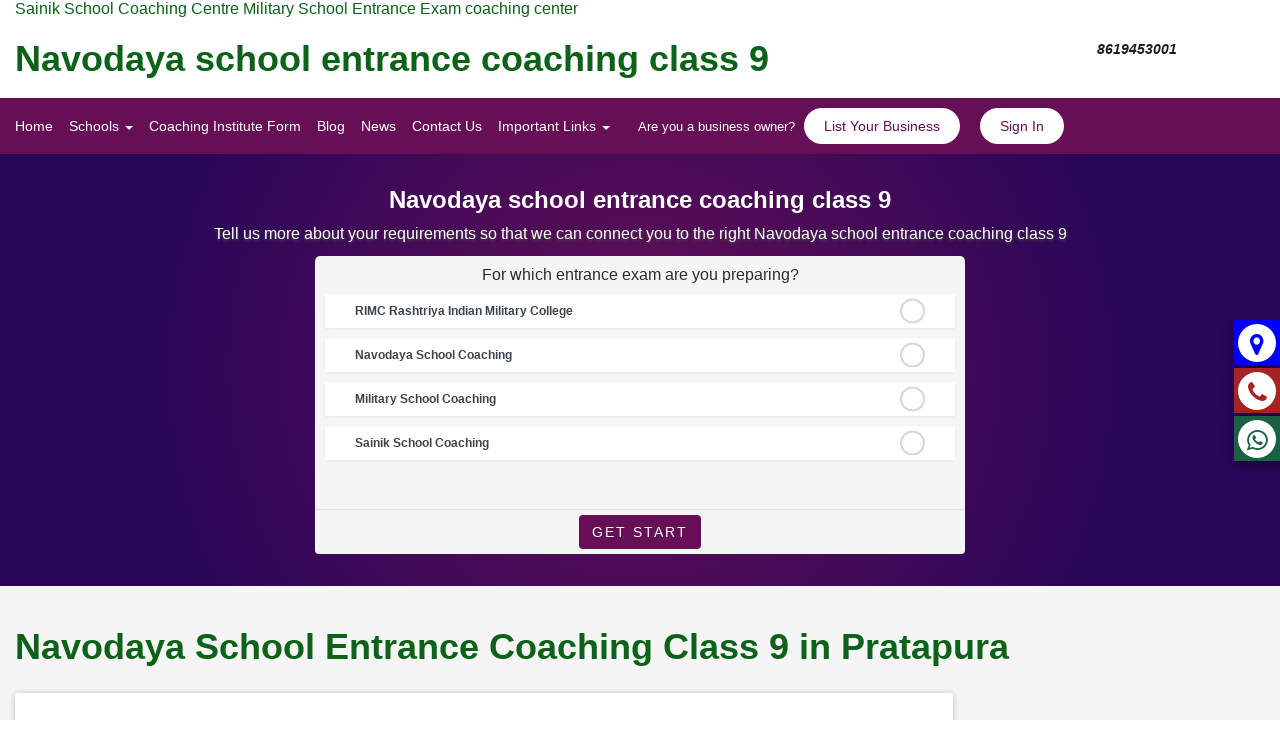

--- FILE ---
content_type: text/html; charset=UTF-8
request_url: https://www.entranceexamcoaching.com/navodaya-school-entrance-coaching-class-9/jaipur/pratapura
body_size: 8412
content:
   <!DOCTYPE html> <html lang="en" prefix="og: http://ogp.me/ns#"> <head> <meta charset="UTF-8"> <meta name="google-signin-client_id" content="337393275752-fhmp4fgq2b1i3v2p8lea3oknn21tnj9b.apps.googleusercontent.com"> <meta name="viewport" content="width=device-width, initial-scale=1.0, minimum-scale=1.0, maximum-scale=5, shrink-to-fit=no"> <title>Navodaya school entrance coaching class 9</title> <meta name="keywords" content="" /> <meta name="description" content="Navodaya school entrance coaching" /> <link rel="canonical" href="https://www.entranceexamcoaching.com/navodaya-school-entrance-coaching-class-9/jaipur/pratapura"> <meta name=city content="Jaipur"> <meta name=state content="Rajasthan"> <meta name="geo.region" content="IN-RJ" /> <meta name="geo.placename" content="jaipur" /> <meta name="DC.title" content="Navodaya school entrance coaching class 9 in Pratapura Jaipur" /><meta name="geo.position" content="27.1353069;75.3792748" /> <meta property="og:see_also" content="https://www.entranceexamcoaching.com/sainik-school/jaipur/pratapura"> <meta property="og:see_also" content="https://www.entranceexamcoaching.com/sainik-school-entrance-coaching-class-6/jaipur/pratapura"> <meta property="og:see_also" content="https://www.entranceexamcoaching.com/sainik-school-coaching/jaipur/pratapura"> <meta property="og:see_also" content="https://www.entranceexamcoaching.com/military-school-coaching/jaipur/pratapura"> <meta property="og:see_also" content="https://www.entranceexamcoaching.com/navodaya-school-entrance-coaching-class-9/jaipur/pratapura"> <meta property="og:see_also" content="https://www.entranceexamcoaching.com/navodaya-school-entrance-coaching-class-6/jaipur/pratapura"> <meta property="og:see_also" content="https://www.entranceexamcoaching.com/rashtriya-military-school-entrance-coaching-class-6/jaipur/pratapura"> <meta property="og:see_also" content="https://www.entranceexamcoaching.com/rms-coaching/jaipur/pratapura"> <meta property="og:see_also" content="https://www.entranceexamcoaching.com/rashtriya-military-school-entrance-coaching-class-9/jaipur/pratapura"> <meta property="og:see_also" content="https://www.entranceexamcoaching.com/rimc-coaching/jaipur/pratapura"> <meta property="og:see_also" content="https://www.entranceexamcoaching.com/sainik-school-entrance-exam-coaching-classes/jaipur/pratapura"> <meta property="og:see_also" content="https://www.entranceexamcoaching.com/rashtriya-military-school-entrance-exam-coaching/jaipur/pratapura"> <meta property="og:see_also" content="https://www.entranceexamcoaching.com/rms-entrance-exam-coaching/jaipur/pratapura"> <meta property="og:see_also" content="https://www.entranceexamcoaching.com/rimc-entrance-exam-coaching/jaipur/pratapura"> <meta property="og:see_also" content="https://www.entranceexamcoaching.com/sainik-school-entrance-coaching-centres/jaipur/pratapura"> <meta property="og:see_also" content="https://www.entranceexamcoaching.com/sainik-school-admission/jaipur/pratapura"> <meta property="og:see_also" content="https://www.entranceexamcoaching.com/rashtriyamilitaryschoolinterview/jaipur/pratapura"> <meta http-equiv="X-UA-Compatible" content="IE=edge"> <meta property="al:web:url" content="http://www.entranceexamcoaching.com/navodaya-school-entrance-coaching-class-9/jaipur/pratapura"> <link rel="shortcut icon" href="https://www.entranceexamcoaching.com/images/fav.png" type="image/x-icon"> <meta name="copyright" content="Entrance Exam Coaching"> <link rel="dns-prefetch" href="//www.google.com/"> <meta property="og:title" content="Navodaya school entrance coaching class 9" /> <meta property="og:description" content="Entrance Exam Coaching is a leading portal which helps students to find Institutes which preparing students for Sainik School , Military School & RIMC entrance exam in India" /> <meta property="og:url" content="https://www.entranceexamcoaching.com/" /> <meta property="og:type" content="website" /> <meta name="og:site_name" content="Sainik School Military School" /> <meta property="og:locale" content="en_US" /> <meta property="og:image" content="https://www.entranceexamcoaching.com/images/entranceexamcoaching.jpg" /> <meta name="og:email" content="entranceexamcoaching@gmail.com" /> <meta name="og:phone_number" content="8619453001" /> <meta name="application-name" content="Sainik School Military School"> <meta name="apple-mobile-web-app-title" content="Sainik School Military School"> <meta name="format-detection" content="telephone=no"/> <meta name="apple-mobile-web-app-capable" content="yes"> <meta name="apple-mobile-web-app-status-bar-style" content="black"> <meta name="theme-color" content="#8E24AA"> <link rel="preload" href="https://www.entranceexamcoaching.com/assets/css/bundle.css?v=20.5" as="style" /> <link rel="stylesheet" href="https://www.entranceexamcoaching.com/assets/css/bundle.css?v=20.5" /> <script type="application/ld+json">	{ "@context": "https://schema.org", "@type": "BreadcrumbList", "itemListElement": [{	"@type": "ListItem",	"position": 1,	"name": "Entranceexamcoaching",	"item": "https://www.entranceexamcoaching.com/" },{	"@type": "ListItem",	"position": 2,	"name": "Navodaya school entrance coaching class 9",	"item": "https://www.entranceexamcoaching.com/navodaya-school-entrance-coaching-class-9" },{	"@type": "ListItem",	"position": 3,	"name": "jaipur",	"item": "https://www.entranceexamcoaching.com/navodaya-school-entrance-coaching-class-9/jaipur" } ,{	"@type": "ListItem",	"position": 4,	"name": "Pratapura	",	"item": "https://www.entranceexamcoaching.com/navodaya-school-entrance-coaching-class-9/jaipur/pratapura" }]	} </script> <script data-cfasync="false" nonce="bd13ac50-ca63-4323-889d-fbbe8b0251a2">try{(function(w,d){!function(j,k,l,m){if(j.zaraz)console.error("zaraz is loaded twice");else{j[l]=j[l]||{};j[l].executed=[];j.zaraz={deferred:[],listeners:[]};j.zaraz._v="5874";j.zaraz._n="bd13ac50-ca63-4323-889d-fbbe8b0251a2";j.zaraz.q=[];j.zaraz._f=function(n){return async function(){var o=Array.prototype.slice.call(arguments);j.zaraz.q.push({m:n,a:o})}};for(const p of["track","set","debug"])j.zaraz[p]=j.zaraz._f(p);j.zaraz.init=()=>{var q=k.getElementsByTagName(m)[0],r=k.createElement(m),s=k.getElementsByTagName("title")[0];s&&(j[l].t=k.getElementsByTagName("title")[0].text);j[l].x=Math.random();j[l].w=j.screen.width;j[l].h=j.screen.height;j[l].j=j.innerHeight;j[l].e=j.innerWidth;j[l].l=j.location.href;j[l].r=k.referrer;j[l].k=j.screen.colorDepth;j[l].n=k.characterSet;j[l].o=(new Date).getTimezoneOffset();if(j.dataLayer)for(const t of Object.entries(Object.entries(dataLayer).reduce((u,v)=>({...u[1],...v[1]}),{})))zaraz.set(t[0],t[1],{scope:"page"});j[l].q=[];for(;j.zaraz.q.length;){const w=j.zaraz.q.shift();j[l].q.push(w)}r.defer=!0;for(const x of[localStorage,sessionStorage])Object.keys(x||{}).filter(z=>z.startsWith("_zaraz_")).forEach(y=>{try{j[l]["z_"+y.slice(7)]=JSON.parse(x.getItem(y))}catch{j[l]["z_"+y.slice(7)]=x.getItem(y)}});r.referrerPolicy="origin";r.src="/cdn-cgi/zaraz/s.js?z="+btoa(encodeURIComponent(JSON.stringify(j[l])));q.parentNode.insertBefore(r,q)};["complete","interactive"].includes(k.readyState)?zaraz.init():j.addEventListener("DOMContentLoaded",zaraz.init)}}(w,d,"zarazData","script");window.zaraz._p=async d$=>new Promise(ea=>{if(d$){d$.e&&d$.e.forEach(eb=>{try{const ec=d.querySelector("script[nonce]"),ed=ec?.nonce||ec?.getAttribute("nonce"),ee=d.createElement("script");ed&&(ee.nonce=ed);ee.innerHTML=eb;ee.onload=()=>{d.head.removeChild(ee)};d.head.appendChild(ee)}catch(ef){console.error(`Error executing script: ${eb}\n`,ef)}});Promise.allSettled((d$.f||[]).map(eg=>fetch(eg[0],eg[1])))}ea()});zaraz._p({"e":["(function(w,d){})(window,document)"]});})(window,document)}catch(e){throw fetch("/cdn-cgi/zaraz/t"),e;};</script></head> <body> <span id="enquiry_Frm_call"></span> <header class="header-two"> <div> <div class="container-fluid"> <div class="row row_col"> <div class="col-xs-12 col-md-10"> <div class="text-dark-green top-head-msg">Sainik School Coaching Centre Military School Entrance Exam coaching center</div> <h1 class="text-dark-green">Navodaya school entrance coaching class 9</h1> </div> <div class="col-xs-12 col-md-2 hidden-xs"> <ul class="top-contents hidden-xs"> <li> <a href="tel:8619453001" class="d-flex align-items-center"> <i class="icon flaticon-phone-call"></i> <div class="content"> <span>8619453001</span> </div> </a> </li> <!-- <li> <i class="icon flaticon-signs"></i> <div class="content"> <p>Email Address</p> <span>entranceexamcoaching@gmail.com</span> </div> </li> --> </ul> </div> </div> </div> </div> <div class="main-menu"> <nav class="navbar "> <div class="container-fluid"> <!-- Brand and toggle get grouped for better mobile display --> <div class="navbar-header"> <button type="button" class="navbar-toggle collapsed" data-toggle="collapse" data-target="#bs-example-navbar-collapse-1" aria-expanded="false"> <span class="sr-only">Toggle navigation</span> <span class="icon-bar"></span> <span class="icon-bar"></span> <span class="icon-bar"></span> </button> <div class="navbar-brand"> </div> <!-- Collect the nav links, forms, and other content for toggling --> <div class="collapse navbar-collapse" id="bs-example-navbar-collapse-1"> <ul class="nav navbar-nav"> <li><a href="https://www.entranceexamcoaching.com/">Home</a></li> <li class="dropdown"> <a href="#" class="dropdown-toggle" data-toggle="dropdown" role="button" aria-haspopup="true" aria-expanded="false">Schools <span class="caret"></span></a> <ul class="dropdown-menu"> <li><a href="https://www.entranceexamcoaching.com/sainik-schools">Sainik Schools</a></li> <li><a href="https://www.entranceexamcoaching.com/sainik-school-entrance-coaching-centres">sainik school entrance coaching centres</a></li> <li><a href="https://www.entranceexamcoaching.com/sainik-school-entrance-coaching-class-6">Sainik school entrance coaching class 6 & class 9</a></li> <li><a href="https://www.entranceexamcoaching.com/rashtariy-military-school-coaching">Rashtariy Military School Coaching</a></li> <li><a href="https://www.entranceexamcoaching.com/rimc-entrance-exam-coaching">RIMC Entrance Exam Coaching</a></li> <li><a href="https://www.entranceexamcoaching.com/rms-coaching">RMS Coaching</a></li> <li><a href="https://www.entranceexamcoaching.com/sainik-school-coaching">Sainik School Coaching</a></li> <li><a href="https://www.entranceexamcoaching.com/sainik-school-coaching-center">Sainik School Coaching Centre</a></li> <li><a href="https://www.entranceexamcoaching.com/rashtriya-military-shcool-coaching-center">Rashtriya Military Shcool Coaching Center</a></li> <li><a href="https://www.entranceexamcoaching.com/rashtriya-military-school-admission-coaching">Rashtriya Military School Admission Coaching</a></li> <li><a href="https://www.entranceexamcoaching.com/rimc-entrance-exam-answer-key-dec-2018">RIMC Entrance Exam Answer Key Dec 2018</a></li> <li><a href="https://www.entranceexamcoaching.com/rashtriya-military-school-rms-answer-key-2018-cet-2018-answer-key">Rashtriya MIlitary School -RMS Answer Key 2018 CET 2018 Answer Key</a></li> <li><a href="https://www.entranceexamcoaching.com/rashtriya-military-schoo-answer-key-class-ix-rms-answer-key-class-ix-2018-cet-2018-answer-key">Rashtriya MIlitary Schoo Answer Key Class IX -RMS Answer Key Class IX 2018 CET 2018 Answer Key</a></li> <li><a href="https://www.entranceexamcoaching.com/sainik-school-entrance-exam-2019-answer-key-class-vi-sainik-school-answer-key-class-6">Sainik School Entrance Exam 2019 Answer Key Class Vi Sainik School Answer Key Class 6</a></li> <li><a href="https://www.entranceexamcoaching.com/sainik-school-entrance-exam-2019-answer-key-class-ix-sainik-school-answer-key-class-9">Sainik School Entrance Exam 2019 Answer Key Class IX Sainik School Answer Key Class 9</a></li> <li><a href="https://www.entranceexamcoaching.com/coaching-fees-structure">Coaching Fees Structure</a></li> <li><a href="https://www.entranceexamcoaching.com/sainikschooladmissioncoaching">Sainik School Admission Coaching</a></li> <li><a href="https://www.entranceexamcoaching.com/rimc-paper-june-2018-paper-key">Rimc Paper June 2018 Paper Key</a></li> <li><a href="https://www.entranceexamcoaching.com/sainik-school-coaching-for-admission">Sainik School Coaching For Admission</a></li> <li><a href="https://www.entranceexamcoaching.com/best-coaching-center-for-sainik-school-admission">Best Coaching Center For Sainik School Admission</a></li> <li><a href="https://www.entranceexamcoaching.com/sainik-school-entrance-coaching-kanpur">Sainik School Entrance Coaching Kanpur</a></li> <li><a href="https://www.entranceexamcoaching.com/sainik-school-entrance-coaching-lucknow">Sainik School Entrance Coaching Centres In Lucknow</a></li> <li><a href="https://www.entranceexamcoaching.com/sainik-school-entrance-coaching-in-ghaziabad">Sainik School Entrance Coaching In Ghaziabad</a></li> <li><a href="https://www.entranceexamcoaching.com/sainik-school-entrance-coaching-in-agra">Sainik School Entrance Coaching In Agra</a></li> <li><a href="https://www.entranceexamcoaching.com/rashtriya-military-school-announces-class-vi-and-ix-admission">Rashtriya Military School Announces Class VI And IX Admission</a></li> <li><a href="https://www.entranceexamcoaching.com/sainik-school-admission-2020">Sainik School Admission 2020</a></li> <li><a href="https://www.entranceexamcoaching.com/sainik-school-thiruvananthpuram-admission-notification">Sainik School Thiruvananthpuram Admission Notification</a></li> <li><a href="https://www.entranceexamcoaching.com/best-sainik-school-coaching-in-jaipur">Sainik School Coaching In Jaipur</a></li> <li><a href="https://www.entranceexamcoaching.com/sainik-school-entrance-coaching-in-jodhpur">Sainik School Entrance Coaching In Jodhpur</a></li> <li><a href="https://www.entranceexamcoaching.com/sainik-school-coaching-institute-in-udaipur">Sainik School Coaching Institute In Udaipur</a></li> <li><a href="https://www.entranceexamcoaching.com/sainik-school-coaching-delhi">Sainik School Coaching Delhi</a></li> <li><a href="https://www.entranceexamcoaching.com/teacher-job-vacancy-requirement-urgent">Teacher Job Vacancy Requirement Urgent</a></li> <li><a href="https://www.entranceexamcoaching.com/rashtriya-military-school-entrance-coaching">Rashtriya Military School Entrance Coaching</a></li> <li><a href="https://www.entranceexamcoaching.com/sainik-school-amaravathinagar">Sainik School Amaravathinagar</a></li> <li><a href="https://www.entranceexamcoaching.com/all-india-sainik-schools-entrance-examination">ALL INDIA SAINIK SCHOOLS ENTRANCE EXAMINATION</a></li> <li><a href="https://www.entranceexamcoaching.com/sainik-school-admission-chittorgarh">Sainik School Admission Chittorgarh</a></li> <li><a href="https://www.entranceexamcoaching.com/sainik-school-jhunjhunu-admission">Sainik School Jhunjhunu Admission</a></li> <li><a href="https://www.entranceexamcoaching.com/sainik-school-kunjpura-admission">Sainik School Kunjpura Admission</a></li> <li><a href="https://www.entranceexamcoaching.com/sainik-school-korukonda-admission">Sainik School Korukonda Admission</a></li> <li><a href="https://www.entranceexamcoaching.com/sainik-school-kalikiri-admission">Sainik School Kalikiri Admission</a></li> <li><a href="https://www.entranceexamcoaching.com/sainik-school-goalpara-admission">Sainik School Goalpara Admission</a></li> <li><a href="https://www.entranceexamcoaching.com/sainik-school-nalanda-admission">Sainik School Nalanda Admission</a></li> <li><a href="https://www.entranceexamcoaching.com/sainik-school-gopalganj-admission">Sainik School Gopalganj Admission</a></li> <li><a href="https://www.entranceexamcoaching.com/sainik-school-ambikapur-admission">Sainik School Ambikapur Admission</a></li> <li><a href="https://www.entranceexamcoaching.com/sainik-school-balachadi-admission">Sainik School Balachadi Admission</a></li> <li><a href="https://www.entranceexamcoaching.com/sainik-school-rewari-admission">Sainik School Rewari Admission</a></li> <li><a href="https://www.entranceexamcoaching.com/sainik-school-nagrota-admission">Sainik School Nagrota Admission</a></li> <li><a href="https://www.entranceexamcoaching.com/sainik-school-tilaiya-admission">Sainik School Tilaiya Admission</a></li> <li><a href="https://www.entranceexamcoaching.com/sainik-school-bijapur-admission">Sainik School Bijapur Admission</a></li> <li><a href="https://www.entranceexamcoaching.com/sainik-school-kodagu-admission">Sainik School Kodagu Admission</a></li> <li><a href="https://www.entranceexamcoaching.com/sainik-school-kazhakootam-admision">Sainik School Kazhakootam Admision</a></li> <li><a href="https://www.entranceexamcoaching.com/sainik-school-rewa-admission">Sainik School Rewa Admission</a></li> <li><a href="https://www.entranceexamcoaching.com/sainik-school-satara-admission">Sainik School Satara Admission</a></li> <li><a href="https://www.entranceexamcoaching.com/sainik-school-chandrapur-admission">Sainik School Chandrapur Admission</a></li> <li><a href="https://www.entranceexamcoaching.com/sainik-school-imphal-admision">Sainik School Imphal Admision</a></li> <li><a href="https://www.entranceexamcoaching.com/sainik-school-chhingchhip-admission">Sainik School Chhingchhip Admission</a></li> <li><a href="https://www.entranceexamcoaching.com/sainik-school-punglwa-admission">Sainik School Punglwa Admission</a></li> <li><a href="https://www.entranceexamcoaching.com/sainik-school-bhubaneswar-admission">Sainik School Bhubaneswar Admission</a></li> <li><a href="https://www.entranceexamcoaching.com/sainik-school-sambalpur-admission">Sainik School Sambalpur Admission</a></li> <li><a href="https://www.entranceexamcoaching.com/sainik-school-kapurthala-admission">Sainik School Kapurthala Admission</a></li> <li><a href="https://www.entranceexamcoaching.com/sainik-school-amaravathi-nagar-admission">Sainik School Amaravathi Nagar Admission</a></li> <li><a href="https://www.entranceexamcoaching.com/sainik-school-ghorakhal-admission">Sainik School Ghorakhal Admission</a></li> <li><a href="https://www.entranceexamcoaching.com/sainik-school-purulia-admission">Sainik School Purulia Admission</a></li> <li><a href="https://www.entranceexamcoaching.com/sainik-school-east-siang-admission">Sainik School East Siang Admission</a></li> <li><a href="https://www.entranceexamcoaching.com/sainik-school-mainpuri-admission">Sainik School Mainpuri Admission</a></li> <li><a href="https://www.entranceexamcoaching.com/sainik-school-jhansi-admission">Sainik School Jhansi Admission</a></li> <li><a href="https://www.entranceexamcoaching.com/sainik-school-amethi-admission">Sainik School Amethi Admission</a></li> <li><a href="https://www.entranceexamcoaching.com/sainik-school-sujanpur-tira">Sainik School Sujanpur Tira</a></li> <li><a href="https://www.entranceexamcoaching.com/rashtriya-military-school-admission">Rashtriya Military School Admission</a></li> <li><a href="https://www.entranceexamcoaching.com/rashtriya-military-school-ajmer-admission">Rashtriya Military School Ajmer Admission</a></li> <li><a href="https://www.entranceexamcoaching.com/rashtriya-military-school-chail-admission">Rashtriya Military School Chail Admission</a></li> <li><a href="https://www.entranceexamcoaching.com/rashtriya-military-school-dholpur-admission">Rashtriya Military School Dholpur Admission</a></li> <li><a href="https://www.entranceexamcoaching.com/rashtriya-military-school-bangalore-admission">Rashtriya Military School Bangalore Admission</a></li> <li><a href="https://www.entranceexamcoaching.com/rashtriya-military-school-belgaum-admission">Rashtriya Military School Belgaum Admission</a></li> <li><a href="https://www.entranceexamcoaching.com/sainik-school-admission">Sainik School Admission Sainik School Admission 2021 - 2022</a></li> <li><a href="https://www.entranceexamcoaching.com/military-school-paper-answer-key-2024">Military School Paper Answer Key 2024</a></li> <li><a href="https://www.entranceexamcoaching.com/rashtriya-military-school-admission-form-2021-2022">Rashtriya military school admission form 2021-2022</a></li> <li><a href="https://www.entranceexamcoaching.com/rimc-answer-key-2024">RIMC Answer key 2024</a></li> <li><a href="https://www.entranceexamcoaching.com/sainik-school-paper-answer-key">sainik school paper answer key</a></li> <li><a href="https://www.entranceexamcoaching.com/who-is-the-best-sainik-school-teacher">Who is the best Sainik school teacher?</a></li> <li><a href="https://www.entranceexamcoaching.com/rms-interview">rms-interview</a></li> </ul> </li> <li><a href="https://www.entranceexamcoaching.com/coaching-institute-form">Coaching Institute Form</a></li> <li><a href="https://www.entranceexamcoaching.com/blog">Blog</a></li> <li><a href="https://www.entranceexamcoaching.com/news">News</a></li> <li><a href="https://www.entranceexamcoaching.com/contact">Contact Us</a></li> <li class="dropdown"> <a href="#" class="dropdown-toggle" data-toggle="dropdown" role="button" aria-haspopup="true" aria-expanded="false">Important Links <span class="caret"></span></a> <ul class="dropdown-menu"> <li><a href="https://www.entranceexamcoaching.com/form/sainik-school-coaching-form">SAINIK SCHOOL COACHING FORM</a></li> </ul> </li> </ul> <ul class="nav navbar-nav navbar-right"> <li class="menu-button"><span>Are you a business owner?</span> <a href="https://www.entranceexamcoaching.com/services/list-your-business" class="button-default">List Your Business</a></li> <li class="menu-button"><a href="#signInModal" data-toggle="modal" class="button-default">Sign In</a></li> </ul> </div><!-- /.navbar-collapse --> </div><!-- /.container --> </nav> </div><!-- main menu --> </header> <div class="page_wrapper"> <section class="page-header section-notch add_header"> <div class="container-fluid"> <div class=""> <div class="coaching_steps_frm"> <div class="heading"> <div class="heading_loc12"> <h2>Navodaya school entrance coaching class 9</h2> <p class="hidden-xs">Tell us more about your requirements so that we can connect you to the right Navodaya school entrance coaching class 9</p> </div> </div> <div class="coaching_steps_box"> <div class="pop-close" tabindex="0">×</div> <form method="post" id="examFrm"> <div class="steps" id="coaching_steps_1"> <div class="coaching_steps"> <div class="modal-body scroll-wrap"> <h2 class="modal-title">For which entrance exam are you preparing?</h2> <div class="inputGroup"> <input id="school1" name="school_selection[]" value="RIMC Rashtriya Indian Military College" type="checkbox" /> <label for="school1">RIMC Rashtriya Indian Military College</label> </div> <div class="inputGroup"> <input id="school2" name="school_selection[]" value="Navodaya School Coaching" type="checkbox" /> <label for="school2">Navodaya School Coaching</label> </div> <div class="inputGroup"> <input id="school3" name="school_selection[]" value="Military School Coaching" type="checkbox" /> <label for="school3">Military School Coaching</label> </div> <div class="inputGroup"> <input id="school4" name="school_selection[]" value="Sainik School Coaching" type="checkbox" /> <label for="school4">Sainik School Coaching</label> </div> </div> <div class="modal-footer"> <button type="button" class="btn btn_org" id="stepBtn1">Get Start</button> </div> </div> </div> <div class="steps" id="coaching_steps_2"> <div class="coaching_steps"> <div class="modal-body scroll-wrapq"> <h5 class="modal-title">Share your contact details to proceed</h5> <input type="hidden" id="institutes_url" name="institutes_url" value="http://www.entranceexamcoaching.com/navodaya-school-entrance-coaching-class-9/jaipur/pratapura"> <div class="form-group"> <input type="text" class="form-control" name="mobile_no" id="mobile_no" placeholder="Mobile No." /> </div> <div class="form-group"> <input type="text" class="form-control" name="name" id="name" placeholder="Name" /> </div> <div class="form-group"> <input type="text" class="form-control" name="email" id="email" placeholder="Email" /> </div> <input type="hidden" id="current_lat" name="current_lat"> <input type="hidden" id="current_long" name="current_long"> <input type="hidden" id="current_address" name="current_address"> </div> <div class="modal-footer mf_rel"> <button type="button" class="btn pull-left" id="previousBtn1">Previous</button> <button type="button" class="btn btn_org pull-right" id="stepBtn2">Next</button> </div> </div> </div> <div class="steps otp" id="coaching_steps_3"> <div class="coaching_steps"> <div class="modal-body scroll-wrapq"> <h4 class="text-center">Verify Mobile Number</h4> <div class="form-group"> <p>We have sent an SMS to <span class="set_mobile" style="color: #f01010;font-weight: 700;"></span> with a <span style="color: #6610f0; font-weight: 700;">4 digit OTP</span>. Please enter OTP in below box.</p> <input type="text" class="form-control" id="otp_code" name="otp_code" placeholder="Enter OTP"> </div> <div class="form-group text-center"> <p class="otp_timer_box">Resent OTP in <span class="otp_timer"></span></p> <button class="btn btn-danger display_none" id="resendOtpBtn">Resend OTP</button> </div> </div> <div class="modal-footer mf_rel"> <button type="button" class="btn btn_org pull-right" id="stepBtn3">Next</button> </div> </div> </div> <div class="steps" id="coaching_steps_4"> <div class="coaching_steps"> <div class="modal-body scroll-wrap"> <div class="text-center pt10p"> <img src="https://www.entranceexamcoaching.com/images/success.png" /> <h4>Thank you, <span class="user_name"></span></h4> <p>Your requirement has been successfully posted! You will receive an Email with details of the experts soon</p> </div> </div> </div> </div> </form> </div> </div> </div> </div> </section> </div> <div class="sticky-container"> <ul class="sticky"> <li class="map_icon_sticy"> <a href="#geoMapModal" data-toggle="modal"> <i class="fa fa-map-marker "></i>&nbsp;	Map </a> </li> <li> <a href="tel:8619453001"> <i class="fa fa-phone"></i>&nbsp;	8619453001 </a> </li> <li class="whatsapp_bg"> <a href="https://api.whatsapp.com/send?phone=918619453001&text=hi" target="blank"> <i class="fa fa-whatsapp"></i>&nbsp;	Whatsapp </a> </li> </ul> </div> <script>	var enquiry_reopen = 0; </script> <div> <div class="row row_col"> </div> </div> <div id="stk_city"></div> <section class="padding-40 pos_relative bg_f5"> <div class="container-fluid"> <div class="site-header"> <h3 class="text-dark-green">	Navodaya School Entrance Coaching Class 9 in Pratapura </h3> </div> <div class="stags appendfilter filtertag"> </div> <div class="site-main"> <div id="result"> </div> <div class="ajax-load text-center" style="display:none"> <p>Loading More post</p> </div> <div class="coaching_box mw100p hidden-xs"> <div id="geo_map" style="width:100%; height:200px;"></div> </div> </div> </div> </section> <section class=" pos_relative bg_f5"> <div class="container-fluid"> <div class="row"> <div class="col-xs-12 bottom_line"> </div> </div> </div> </section> <div id="geoMapModal" class="modal fade" role="dialog"> <div class="modal-dialog"> <div class="modal-content"> <div class="modal-header"> <button type="button" class="close" data-dismiss="modal">&times;</button> </div> <div class="modal-body"> <div id="geo_map2" style="width:100%; height:200px;"></div> </div> <div class="modal-footer"> </div> </div> </div> </div> <div class="modal fade" id="videoModal" tabindex="-1" role="dialog" aria-hidden="true"> <div class="modal-dialog" role="document"> <div class="modal-content"> <div class="modal-body"> <button type="button" class="close" data-dismiss="modal" aria-label="Close"> <span aria-hidden="true">&times;</span> </button> <!-- 16:9 aspect ratio --> <div class="embed-responsive embed-responsive-16by9"> <iframe class="embed-responsive-item" src="" id="video" allowscriptaccess="always" frameborder="0" allow="accelerometer; autoplay; encrypted-media; gyroscope; picture-in-picture" allowfullscreen>></iframe> </div> </div> </div> </div> </div> <div id="writeReviewsModal" class="modal fade" role="dialog"> <div class="modal-dialog"> <form id="reviewFrm" method="post" enctype="multipart/formdata"> <div class="modal-content reviewblock"> <div class="modal-header"> <button type="button" class="close" data-dismiss="modal">&times;</button> </div> <div class="review-step-one" id="review_steps_1"> <div class="modal-body"> <h4 class="modal-title">Write Review</h4> <input type="hidden" id="institute_selected" name="institute_id" value=""> <input type="hidden" id="institute_selected_course_id" name="course_id" value=""> <input type="hidden" id="institute_selected_institutes_url" name="institutes_url" value="http://www.entranceexamcoaching.com/navodaya-school-entrance-coaching-class-9/jaipur/pratapura"> <span class="reviewneed"></span> <div class="review"><label>How would you rate the business?</label> <div class="rating-control"> <div class="rating"> <input type="radio" id="star5" name="rating" value="5" /><label class = "full" for="star5" title="Superb!"></label> <input type="radio" id="star4" name="rating" value="4" /><label class = "full" for="star4" title="Pretty good"></label> <input type="radio" id="star3" name="rating" value="3" /><label class = "full" for="star3" title="Just okay"></label> <input type="radio" id="star2" name="rating" value="2" /><label class = "full" for="star2" title="Hmm...not so good"></label> <input type="radio" id="star1" name="rating" value="1" /><label class = "full" for="star1" title="Beware!"></label> </div> </div> <div class="form-group"> <label>Name</label> <input type="text" class="form-control" maxlength="100" id="review_user_name" name="user_name"> </div> <div class="form-group"> <label>Mobile Number</label> <input type="text" class="form-control numberinput" maxlength="10" id="review_mobile_no" name="mobile_no"> </div> <div class="form-group"> <label>Image</label> <input type="file" class="form-control" id="review_image" name="review_image"> </div> <div class="form-group"> <label>About this institute, based on your experience?</label> <textarea class="form-control" id="institute_about" name="institute_about"></textarea> </div> </div> <div class="modal-footer"> <button type="button" class="btn btn_org pull-right" id="review_stepBtn1">Next</button> </div> </div> </div> <div id="review_steps_2" class="display_none"> <div class="modal-body"> <h5 class="modal-title">Verify Number</h5> <div class="form-group"> <p>Please enter the 4 digit OTP below</p> <input type="text" class="form-control numberinput" maxlength="4" id="review_otp_code" name="otp_code" placeholder="Enter OTP"> </div> <div class="form-group text-center"> <p class="review_otp_timer_box">Resent OTP in <span class="review_otp_timer"></span></p> <button class="btn btn-danger display_none" id="review_resendOtpBtn">Resend OTP</button> </div> <div class="modal-footer"> <button type="button" class="btn btn_org pull-right" id="submitReviewBtn">Submit</button> </div> </div> </div> <div class="display_none" id="review_steps_3"> <div class="modal-body"> <div class="text-center pt10p"> <img src="https://www.entranceexamcoaching.com/assets/images/placeholder.webp" data-src="https://www.entranceexamcoaching.com/images/success.png" class="lazyload" /> <h4>Thank you, <span class="review_user_name"></span></h4> <p>Your review has been successfully submitted!</p> </div> </div> </div> </div> </form> </div> </div> <footer class="footer"> <div class="footer-bottom"> <div class="container"> <div class="row"> <div class="col-md-12 col-sm-12 col-xs-12 text-center"> <span>&copy; 2024 Copyright entranceexamcoaching.com. All Rights Reserved.</span> </div> </div><!-- row --> </div><!-- container --> </div><!-- footer bottom --> </footer> <div id="signInModal" class="modal fade" role="dialog"> <div class="modal-dialog login_modal modal-csm"> <div id="login_box"> <form method="post" id="signInFrm"> <div class="modal-content"> <div class="modal-header"> <button type="button" class="close" data-dismiss="modal">&times;</button> <h4 class="modal-title">Sign in</h4> </div> <div class="modal-body"> <div class="form-group"> <label>Email Address</label> <input type="text" class="form-control" id="user_email" name="user_email"> </div> <div class="form-group"> <label>Password</label> <input type="password" class="form-control" id="user_password" name="user_password"> </div> <button type="submit" class="btn btn_org" id="submitSignInBtn" data-loading-text="<i class='fa fa-circle-o-notch fa-spin'></i> Processing">Sign In</button> <button type="button" class="btn btn-link pull-right rt_bt" id="flipfpwd">Forgot Password?</button> </div> <!-- <div class="modal-footer"> <div class="text-center text-muted delimiter">or use a social network</div> <div class="d-flex justify-content-center social-buttons"> <button type="button" class="btn btn-secondary btn-round" data-toggle="tooltip" data-placement="top" title="Google" id="googleSignIn"> <i class="fa fa-google"></i> </button> <button type="button" class="btn btn-secondary btn-round facebook_account" data-toggle="tooltip" data-placement="top" title="Facebook"> <i class="fa fa-facebook"></i> </button> </div> </div> --> </div> </form> </div> <div id="forgot_pass_box" style="display:none;"> <form method="post" id="forgotPassFrm"> <div class="modal-content"> <div class="modal-header"> <button type="button" class="close" data-dismiss="modal">&times;</button> <h4 class="modal-title">Forgot Password <button type="button" class="btn btn-link pull-right backtosignin">Sign in</button></h4> </div> <div class="modal-body"> <div class="form-group"> <label>Email Address</label> <input type="text" class="form-control" id="fp_user_email" name="fp_user_email"> </div> <button type="submit" class="btn btn_org" id="submitForgotPassBtn" data-loading-text="<i class='fa fa-circle-o-notch fa-spin'></i> Processing">Submit</button> </div> </div> </form> </div> <div id="verify_mobileno_box" style="display:none;"> <form method="post" id="verifyEmailFrm"> <div class="modal-content"> <div class="modal-header"> <button type="button" class="close" data-dismiss="modal">&times;</button> <h4 class="modal-title">Verify <button type="button" class="btn btn-link pull-right backtosignin">Sign in</button></h4> </div> <div class="modal-body"> <div class="form-group"> <label>Verify email sent to</label> <h4 id="v_email"></h4> <input type="hidden" id="v_user_email" name="v_user_email"> </div> <div class="form-group"> <label>Enter 4-digit verification code sent to your mobile</label> <input type="tel" class="form-control" id="fp_verification_code" name="fp_otp_code" maxlength="4" > </div> <div class="form-group"> <button type="submit" class="btn btn_org pull-right" id="verifyUserOTPBtn" data-loading-text="<i class='fa fa-circle-o-notch fa-spin'></i> Processing">Verify</button> <p class="btn btn-danger otp_timer_box2">Resent OTP in <span class="otp_timer2"></span></p> <button class="btn btn-danger display_none" id="resendVerifyOtpBtn">Resend OTP</button> </div> </div> </div> </form> </div> <div id="change_password_box" style="display:none;"> <form method="post" id="changePasswordFrm"> <div class="modal-content"> <div class="modal-header"> <button type="button" class="close" data-dismiss="modal">&times;</button> <h4 class="modal-title">Change Password <button type="button" class="btn btn-link pull-right backtosignin">Sign in</button></h4> </div> <div class="modal-body"> <div class="form-group"> <label>New Password</label> <input type="password" class="form-control" id="new_password" name="new_password"> </div> <div class="form-group"> <label>Confirm Password</label> <input type="password" class="form-control" id="confirm_password" name="confirm_password"> </div> <div class="form-group"> <button type="submit" class="btn btn-danger" id="submitChangePasswordBtn" data-loading-text="<i class='fa fa-circle-o-notch fa-spin'></i> Processing">Submit</button> </div> </div> </div> </form> </div> </div> </div> <input type="hidden" id="base_url" value="https://www.entranceexamcoaching.com/"> <div id="snackbar"></div> <script type="text/javascript">	document.addEventListener("DOMContentLoaded", function() {	var lazyImages = document.querySelectorAll('.lazyload');	var observer = new IntersectionObserver(function(entries, observer) {	entries.forEach(function(entry) {	if (entry.isIntersecting) {	var img = entry.target;	img.src = img.dataset.src;	observer.unobserve(img);	}	});	});	lazyImages.forEach(function(img) {	observer.observe(img);	});	}); </script> <script src="https://www.entranceexamcoaching.com/assets/js/bundle.js?v=5.9"></script> <script>	$(document).ready(function() {	$("#contactFrm").submit(function(e)	{	var name = $("#c_name").val();	var email = $("#c_email").val();	var mobile = $("#mobile").val();	var message = $("#message").val();	if(name==""){	$("#alert_msg").html(error('Please enter name')).fadeIn('slow').delay(2500).fadeOut('slow');	}else if(email==""){	$("#alert_msg").html(error('Please enter email address')).fadeIn('slow').delay(2500).fadeOut('slow');	}else if(!validateEmail(email)){	$("#alert_msg").html(error('Please enter valid email address')).fadeIn('slow').delay(2500).fadeOut('slow');	}else if(mobile==""){	$("#alert_msg").html(error('Please enter your mobile number')).fadeIn('slow').delay(2500).fadeOut('slow');	}else if(!phonenumber(mobile)){	$("#alert_msg").html(error('Please enter valid mobile number')).fadeIn('slow').delay(2500).fadeOut('slow');	}else if(message==""){	$("#alert_msg").html(error('Please enter message')).fadeIn('slow').delay(2500).fadeOut('slow');	}else{	$("#submitBtn").attr("disabled", true);	var changeBtn = $("#submitBtn").html();	$("#submitBtn").html("Sending..");	$.ajax({	url: base_url + 'contact-submit',	type: 'POST',	data: new FormData( this ),	processData: false,	contentType: false,	dataType: "json",	success: function (data)	{	if(data.status == "success")	{	$("#alert_msg").html(data.msg).fadeIn('slow').delay(2500).fadeOut('slow');	$("#contactFrm")[0].reset();	}else{	$("#alert_msg").html(data.msg).fadeIn('slow').delay(2500).fadeOut('slow');	}	$("#submitBtn").attr("disabled", false);	$("#submitBtn").html(changeBtn);	},	error: function (jqXHR, exception) {	var msg = ajaxError(jqXHR,exception);	$("#alert_msg").html(error(msg)).fadeIn('slow').delay(5000).fadeOut('slow');	$("#submitBtn").attr("disabled", false);	$("#submitBtn").html(changeBtn);	}	});	}	e.preventDefault();	});	}); </script> <script defer src="https://static.cloudflareinsights.com/beacon.min.js/vcd15cbe7772f49c399c6a5babf22c1241717689176015" integrity="sha512-ZpsOmlRQV6y907TI0dKBHq9Md29nnaEIPlkf84rnaERnq6zvWvPUqr2ft8M1aS28oN72PdrCzSjY4U6VaAw1EQ==" data-cf-beacon='{"version":"2024.11.0","token":"c32b84a72a3b4c0a9e26c68bfd518873","r":1,"server_timing":{"name":{"cfCacheStatus":true,"cfEdge":true,"cfExtPri":true,"cfL4":true,"cfOrigin":true,"cfSpeedBrain":true},"location_startswith":null}}' crossorigin="anonymous"></script>
</body> </html>